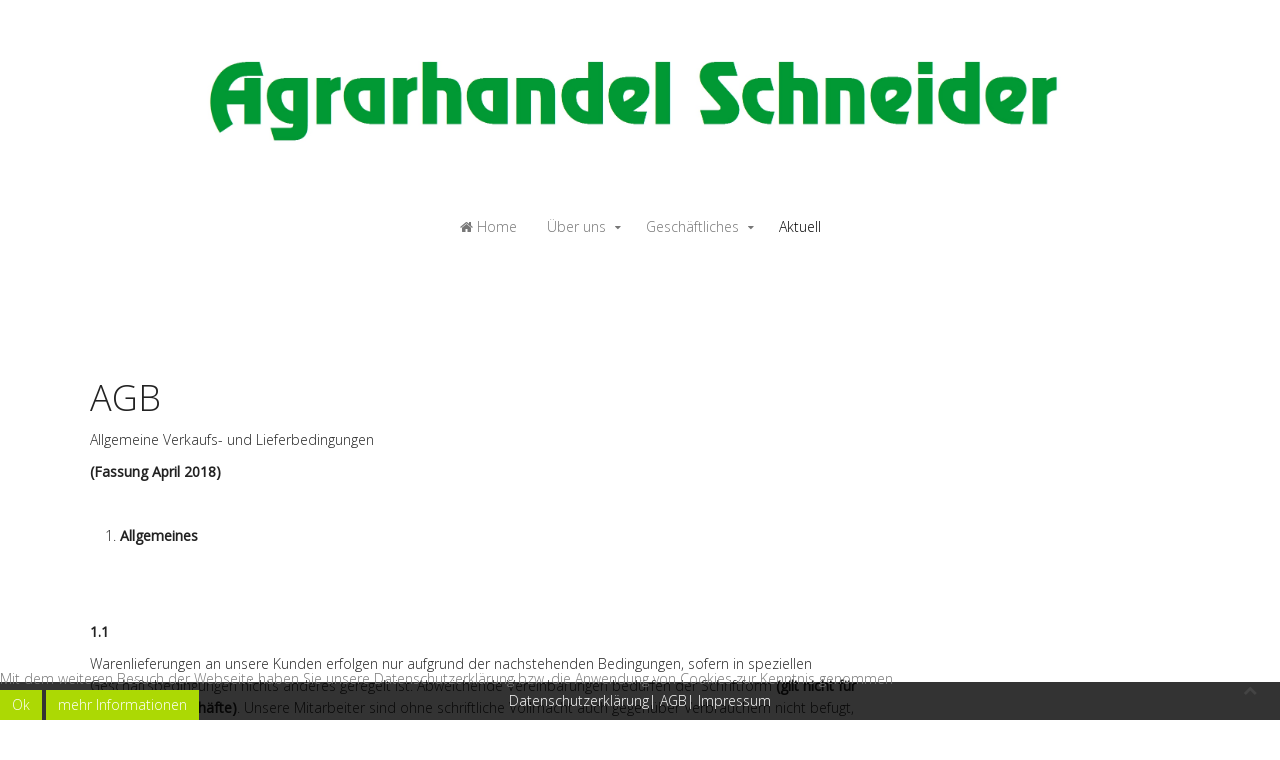

--- FILE ---
content_type: text/html; charset=utf-8
request_url: http://agrarhandel-schneider.at/index.php/colors/2-uncategorised/64-agb
body_size: 36255
content:
<!DOCTYPE HTML>
<html lang="de-at" dir="ltr"  data-config='{"twitter":0,"plusone":0,"facebook":0,"style":"Agrarhandel-Schneider"}'>


<head>
<script type="text/javascript">  (function(){   function blockCookies(disableCookies, disableLocal, disableSession){   if(disableCookies == 1){   if(!document.__defineGetter__){   Object.defineProperty(document, 'cookie',{   get: function(){ return ''; },   set: function(){ return true;}   });   }else{   var oldSetter = document.__lookupSetter__('cookie');   if(oldSetter) {   Object.defineProperty(document, 'cookie', {   get: function(){ return ''; },   set: function(v){   if(v.match(/reDimCookieHint\=/)) {   oldSetter.call(document, v);   }   return true;   }   });   }   }   var cookies = document.cookie.split(';');   for (var i = 0; i < cookies.length; i++) {   var cookie = cookies[i];   var pos = cookie.indexOf('=');   var name = '';   if(pos > -1){   name = cookie.substr(0, pos);   }else{   name = cookie;   }   if(name.match(/reDimCookieHint/)) {   document.cookie = name + '=; expires=Thu, 01 Jan 1970 00:00:00 GMT';   }   }   }   if(disableLocal == 1){   window.localStorage.clear();   window.localStorage.__proto__ = Object.create(window.Storage.prototype);   window.localStorage.__proto__.setItem = function(){ return undefined; };   }   if(disableSession == 1){   window.sessionStorage.clear();   window.sessionStorage.__proto__ = Object.create(window.Storage.prototype);   window.sessionStorage.__proto__.setItem = function(){ return undefined; };   }   }   blockCookies(1,1,1);   }());   </script>


<meta charset="utf-8">
<meta http-equiv="X-UA-Compatible" content="IE=edge">
<meta name="viewport" content="width=device-width, initial-scale=1">
<base href="http://agrarhandel-schneider.at/index.php/colors/2-uncategorised/64-agb" />
	<meta name="author" content="Super User" />
	<meta name="description" content="Handel mit Getreide, Ölsaaten, Saatgut, Düngemittel, Pflanzenschutz usw. Standort Absdorf, Absberg 3" />
	<meta name="generator" content="Joomla! - Open Source Content Management" />
	<title>AGB</title>
	<link href="/templates/jp-gusto/favicon.ico" rel="shortcut icon" type="image/vnd.microsoft.icon" />
	<link href="/plugins/system/cookiehint/css/style.css?b5e978ef31fac60976a7e117693a4516" rel="stylesheet" type="text/css" />
	<style type="text/css">
#redim-cookiehint-bottom {position: fixed; z-index: 99999; left: 0px; right: 0px; bottom: 0px; top: auto !important;}
	</style>
	<script src="/media/jui/js/jquery.min.js?b5e978ef31fac60976a7e117693a4516" type="text/javascript"></script>
	<script src="/media/jui/js/jquery-noconflict.js?b5e978ef31fac60976a7e117693a4516" type="text/javascript"></script>
	<script src="/media/jui/js/jquery-migrate.min.js?b5e978ef31fac60976a7e117693a4516" type="text/javascript"></script>
	<script src="/media/jui/js/bootstrap.min.js?b5e978ef31fac60976a7e117693a4516" type="text/javascript"></script>

<link rel="apple-touch-icon-precomposed" href="/templates/jp-gusto/apple_touch_icon.png">
<link rel="stylesheet" href="/templates/jp-gusto/styles/Agrarhandel-Schneider/css/bootstrap.css">
<link rel="stylesheet" href="/templates/jp-gusto/css/joomlaplates.css">
<link rel="stylesheet" href="/templates/jp-gusto/styles/Agrarhandel-Schneider/css/theme.css">
<link rel="stylesheet" href="/templates/jp-gusto/css/logo-center.css">
<link rel="stylesheet" href="/templates/jp-gusto/css/menu-center.css">
<link rel="stylesheet" href="/templates/jp-gusto/css/custom.css">
<script src="/templates/jp-gusto/warp/vendor/uikit/js/uikit.js"></script>
<script src="/templates/jp-gusto/warp/vendor/uikit/js/components/autocomplete.js"></script>
<script src="/templates/jp-gusto/warp/vendor/uikit/js/components/search.js"></script>
<script src="/templates/jp-gusto/warp/vendor/uikit/js/components/tooltip.js"></script>
<script src="/templates/jp-gusto/warp/vendor/uikit/js/components/lightbox.js"></script>
<script src="/templates/jp-gusto/warp/vendor/uikit/js/components/sticky.js"></script>
<script src="/templates/jp-gusto/warp/vendor/uikit/js/components/slideset.js"></script>
<script src="/templates/jp-gusto/warp/vendor/uikit/js/components/slideshow.js"></script>
<script src="/templates/jp-gusto/warp/js/social.js"></script>
<script src="/templates/jp-gusto/js/theme.js"></script>
<script src="/templates/jp-gusto/js/counter.js"></script>

<style type="text/css">
#top-c{ background:url(http://agrarhandel-schneider.at/images/Agrarhandel-schneider/Background.JPG) no-repeat fixed center center / cover }
</style>
<style type="text/css">
#bottom-c{ background:url(http://agrarhandel-schneider.at/images/Agrarhandel-schneider/Background2.JPG) no-repeat fixed center center / cover }
</style>

</head>

<body class="tm-isblog">


		
				<div class="logobar">
			<div style="margin-bottom:0" class="uk-container-center uk-container">
			
								<div class="logo uk-hidden-small">
					<a class="tm-logo" href="http://agrarhandel-schneider.at">
	<p><span style="font-size: 36pt; font-family: georgia, palatino, serif; color: #008000;"><img src="/images/logo-3.jpg" alt="" width="878" height="187" /></span></p></a>
				</div>
								
				
			</div>
		</div>
		
		        <div class="menu-outer uk-clearfix" data-uk-sticky="{top:-200, animation: 'uk-animation-slide-top'}">
           	<div style="padding:0">
                <nav class="tm-navbar uk-navbar">
					<div class="menu-inner uk-container-center uk-container">
					<ul class="uk-navbar-nav uk-hidden-small">
<li><a href="/index.php"><i class="uk-icon-home"></i> Home</a></li><li class="uk-parent" data-uk-dropdown="{'preventflip':'y'}" aria-haspopup="true" aria-expanded="false"><a href="#">Über uns</a>
<div class="uk-dropdown uk-dropdown-navbar uk-dropdown-width-1"><div class="uk-grid uk-dropdown-grid"><div class="uk-width-1-1"><ul class="uk-nav uk-nav-navbar"><li><a href="/index.php/theme-features/absberg">Absberg</a></li><li><a href="/index.php/theme-features/fels-am-wagram">Fels am Wagram</a></li><li><a href="/index.php/theme-features/section-backgrounds">Mitarbeiter</a></li></ul></div></div></div></li><li class="uk-parent" data-uk-dropdown="{'preventflip':'y'}" aria-haspopup="true" aria-expanded="false"><a href="#">Geschäftliches</a>
<div class="uk-dropdown uk-dropdown-navbar uk-dropdown-width-2"><div class="uk-grid uk-dropdown-grid"><div class="uk-width-1-2"><ul class="uk-nav uk-nav-navbar"><li><a href="/index.php/styles/getreide-oelsaaten">Getreide &amp; Ölsaaten</a></li><li><a href="/index.php/styles/center-menu-positions">Düngemittel</a></li><li><a href="/index.php/styles/pflanzenschutz">Pflanzenschutz</a></li><li><a href="/index.php/styles/saatgut2">Saatgut</a></li></ul></div><div class="uk-width-1-2"><ul class="uk-nav uk-nav-navbar"><li><a href="/index.php/styles/weinbaubedarf">Weinbau</a></li><li><a href="/index.php/styles/typography">Futtermittel</a></li><li><a href="/index.php/styles/center-logo-positions">Garten</a></li><li><a href="/index.php/styles/smooth-scroll-function">Sonstiges</a></li></ul></div></div></div></li><li class="uk-active"><a href="/index.php/colors">Aktuell</a></li></ul>					
										<a href="#offcanvas" class="uk-navbar-toggle uk-visible-small" data-uk-offcanvas></a>
										
										<div class="uk-navbar-content uk-navbar-center uk-visible-small"><a class="tm-logo-small" href="http://agrarhandel-schneider.at">
	<p><img src="/images/logo-3.jpg" alt="" width="230" height="49" /></p></a></div>
										</div>
                </nav>
            </div>
	  </div>
      
		

		
				
		
		        
		        <div id="main-content" class="main-outer">
            <div class="uk-container uk-container-center">
            
              <div class="tm-middle uk-grid" data-uk-grid-match data-uk-grid-margin>

						<div class="tm-main uk-width-medium-1-1">

				
								<main class="tm-content">

					
					<div id="system-message-container">
</div>
<article class="uk-article" data-permalink="http://agrarhandel-schneider.at/index.php/colors/2-uncategorised/64-agb">

	
		<h1 class="uk-article-title">
					AGB			</h1>
	
	
	
	
	
			
<p>Allgemeine Verkaufs- und Lieferbedingungen</p>
<p><strong>(Fassung April 2018)</strong></p>
<p> </p>
<ol>
<li><strong> Allgemeines</strong></li>
</ol>
<p> </p>
<p> </p>
<p><strong>1.1</strong></p>
<p>Warenlieferungen an unsere Kunden erfolgen nur aufgrund der nachstehenden Bedingungen, sofern in speziellen <br /> Geschäftsbedingungen nichts anderes geregelt ist. Abweichende Vereinbarungen bedürfen der Schriftform <strong>(gilt nicht für</strong> <br /> <strong>Verbrauchergeschäfte)</strong>. Unsere Mitarbeiter sind ohne schriftliche Vollmacht auch gegenüber Verbrauchern nicht befugt, <br /> abweichende Zusagen oder Vereinbarungen mündlich zu treffen.</p>
<p><strong>1.2</strong></p>
<p>Die etwaige Unwirksamkeit einzelner Bestimmungen dieser Allgemeinen Verkaufs- und Lieferbedingungen hat auf die übrigen <br /> Bestimmungen keinen Einfluss. Anstelle einer etwa unwirksamen Bestimmung gilt als vereinbart, was dieser in rechtlich <br /> zulässiger Weise am nächsten kommt <strong>(gilt nicht für Verbrauchergeschäfte)</strong>.</p>
<p><strong>1.3</strong></p>
<p>Sinngemäß gelten diese Bedingungen auch für Leistungen oder sonstige von uns zu bewirkende Lieferungen, sofern in speziellen Geschäftsbedingungen nichts anderes geregelt ist.</p>
<p><strong>1.4</strong></p>
<p>Entgegenstehende Allgemeine Geschäftsbedingungen des Kunden werden von uns nicht akzeptiert.</p>
<p> </p>
<ol start="2">
<li><strong> Auftragsannahme</strong></li>
</ol>
<p> </p>
<p> </p>
<p><strong>2.1</strong></p>
<p>Erfolgt innerhalb von drei Arbeitstagen nach Erhalt einer mündlichen Bestellung keine Ablehnung durch uns, gilt der Auftrag als angenommen. Die Ablehnung eines schriftlichen Auftrages haben wir binnen 14 Tagen nach dessen Einlangen schriftlich zu <br /> erklären, andernfalls er mit dem Datum der Auftragserteilung als angenommen gilt.</p>
<p><strong>2.2</strong></p>
<p>Bei Postversand ist die Ablehnung rechtzeitig, wenn sie innerhalb der Fristen zur Post gegeben wird.</p>
<p> </p>
<ol start="3">
<li><strong> Rücktrittsrecht für Konsumenten nach dem Konsumentenschutzgesetz</strong></li>
</ol>
<p> </p>
<p> </p>
<p><strong>3.1</strong></p>
<p>Hat der Verbraucher seine Vertragserklärung weder in den von uns für unsere geschäftlichen Zwecke dauernd benützten <br /> Räumen noch bei einem von uns dafür auf einer Messe oder einem Markt benützten Stand abgegeben, so kann er von seinem <br /> Vertragsantrag oder vom Vertrag binnen 14 Tagen zurücktreten; die Frist beginnt mit der Ausfolgung einer Urkunde an den <br /> Verbraucher zu laufen, die zumindest unseren Namen und unsere Anschrift sowie eine Information über das Rücktrittsrecht <br /> enthält, frühestens jedoch mit dem Zustandekommen des Vertrages; bei Kaufverträgen über Waren beginnt der Fristenlauf <br /> frühestens mit dem Tag, an dem der Verbraucher den Besitz der Ware erlangt.</p>
<p>Ist die Ausfolgung einer solchen Urkunde unterblieben, so verlängert sich die Rücktrittsfrist um zwölf Monate. Wenn wir die <br /> Urkundenausfolgung innerhalb von zwölf Monaten ab dem Fristbeginn nachholen, endet die Rücktrittsfrist 14 Tage nach dem <br /> Zeitpunkt, zu dem der Verbraucher die Urkunde erhält.</p>
<p><strong>3.2</strong></p>
<p>Das Rücktrittsrecht steht dem Verbraucher nicht zu, wenn er selbst die geschäftliche Verbindung mit uns angebahnt hat oder dem Zustandekommen des Vertrages keine Besprechungen zwischen den Beteiligten vorangegangen sind. </p>
<p> </p>
<p><strong>3.3</strong></p>
<p>Die Erklärung des Rücktritts ist an keine bestimmte Form gebunden. Die Rücktrittsfrist ist gewahrt, wenn die Rücktrittserklärung innerhalb der Frist abgesendet wird.</p>
<p><strong>3.4</strong></p>
<p>Der Verbraucher kann von seinem Vertragsantrag oder vom Vertrag weiters zurücktreten, wenn ohne seine Veranlassung für <br /> seine Einwilligung maßgebliche Umstände, wie z.B. Zustimmung Dritter, Aussicht auf steuerliche Vorteile oder öffentliche <br /> Förderungen oder einen Kredit, die wir im Zuge der Vertragsverhandlungen als wahrscheinlich dargestellt haben, nicht oder nur in erheblich geringerem Ausmaß eintreten.</p>
<p>Der Rücktritt kann binnen einer Woche erklärt werden, sobald für den Verbraucher erkennbar ist, dass die genannten Umstände nicht oder nur in erheblich geringerem Ausmaß eintreten und er eine schriftliche Belehrung über dieses Rücktrittsrecht erhalten hat. Das Rücktrittsrecht erlischt jedoch spätestens einen Monat nach der vollständigen Erfüllung des Vertrages durch beide <br /> Vertragspartner. Im Übrigen gilt Punkt 3.3.</p>
<p>Das Rücktrittsrecht steht dem Verbraucher nicht zu, wenn</p>
<p>er bereits bei den Vertragsverhandlungen wusste oder wissen musste, dass die maßgeblichen Umstände nicht oder nur in</p>
<p>erheblich geringerem Ausmaß eintreten werden,</p>
<p>der Ausschluss des Rücktrittsrechtes im Einzelnen ausgehandelt worden ist <br /> oder</p>
<p>wir uns zu einer angemessenen Anpassung des Vertrages bereit</p>
<p>erklären.</p>
<p> </p>
<p> </p>
<p><strong>3.5</strong></p>
<p>Die unmittelbaren Kosten der Rücksendung der Ware sind vom Verbraucher zu tragen.</p>
<p> </p>
<ol start="4">
<li><strong> Erfüllung, Gefahrenübergang, Verzug</strong></li>
</ol>
<p> </p>
<p> </p>
<p><strong>4.1</strong></p>
<p>Erfüllungsort für Lieferung und Zahlung ist unser Sitz, auch dann, wenn die Übergabe vereinbarungsgemäß an einem anderen Ort erfolgt; für diesen Fall genehmigt der Kunde die Versendung per Bahn, Post, Straßengüterverkehr oder in jeder sonstigen <br /> zweckmäßigen Transportart und trägt die Kosten der Lieferung (Transport, Zwischenlagerung sowie Be- und Abladen).</p>
<p><strong>4.2</strong></p>
<p>Nutzen und Gefahren gehen spätestens mit dem Abgang der Lieferung von unserem Lager, bei Zustellung ab Werk von diesem, auf den Kunden über, und zwar unabhängig von der für die Lieferung vereinbarten Preisstellung, wie z.B. „franko“ etc. <strong>(gilt für</strong> <br /> <strong>Verbrauchergeschäfte nur bei eigenständigem Abschluss eines Beförderungsvertrages)</strong>. Allfällige Schadenersatzansprüche bleiben unberührt.</p>
<p><strong>4.3</strong></p>
<p>Wenn nicht anderes vereinbart wurde, beträgt die Lieferfrist 30 Tage nach Vertragsabschluss. Bei nicht lagernder Ware beträgt <br /> diese höchstens 30 Tage ab Einlangen der Ware vom Vorlieferanten bei uns <strong>(gilt nicht für Verbrauchergeschäfte)</strong>. Die <br /> Einhaltung der vereinbarten Lieferfrist gilt vorbehaltlich unvorhersehbarer oder vom Parteiwillen unabhängiger Umstände, wie <br /> beispielsweise alle Fälle von höherer Gewalt, kriegerische Ereignisse, behördliche Eingriffe und Verbote, Transport- und <br /> Verzollungsverzug, Transportschäden oder Energiemangel. Derartige Umstände berechtigen auch dann zur Verlängerung der <br /> Lieferfrist, wenn sie bei einem Hersteller, Zulieferanten oder einem Erfüllungsgehilfen eintreten.</p>
<p>Verbraucher haben in diesen Fällen ein Rücktrittsrecht nach Pkt. 10.1.</p>
<p><strong>4.4</strong></p>
<p>Bei verzögertem Abgang aus dem Werk bzw. aus unserem Lager, der auf Umstände zurückzuführen ist, die beim Kunden liegen, geht die Gefahr mit dem Tage der Versandbereitschaft auf den Kunden über. Ist Lieferung auf Abruf vereinbart, so gilt die Ware <br /> spätestens drei Monate ab Bestellung als abgerufen. Wir werden den Kunden rechtzeitig auf den Fristablauf und die Bedeutung <br /> seines Verhaltens hinweisen. Kann von uns mangels einer entsprechenden Disposition des Kunden nicht erfüllt werden, so treten die Wirkungen des Annahmeverzuges mit diesem Zeitpunkt ein.</p>
<p>Wird die Ware vereinbarungswidrig vom Kunden nicht abgeholt, so sind wir berechtigt, dem Kunden ab Annahmeverzug eine <br /> Pönale in der Höhe von 1,5 % des Nettorechnungsbetrages pro begonnener Woche in Rechnung zu stellen <strong>(gilt nicht für</strong> <br /> <strong>Verbrauchergeschäfte)</strong>. Darüber hinausgehende Schadenersatzansprüche werden dadurch nicht ausgeschlossen.</p>
<p><strong>4.5</strong></p>
<p>Wir sind berechtigt, Teil- oder Vorlieferungen durchzuführen und zu verrechnen.</p>
<p><strong>4.6</strong></p>
<p>Reklamationen wegen angeblich nicht oder nicht vollständig erfolgter Lieferung sind unverzüglich, spätestens jedoch innerhalb <br /> von sieben Tagen ab Erhalt des Lieferscheines schriftlich zu erheben. Hat der Kunde keinen Lieferschein erhalten, läuft die Frist <br /> ab Erhalt der Rechnung. Eine Verletzung dieser Verpflichtung verkürzt nicht das Recht des Kunden auf Gewährleistung, kann</p>
<p> </p>
<p>jedoch ein Mitverschulden begründen.</p>
<p> </p>
<p><strong> </strong></p>
<p><strong> </strong></p>
<ol start="5">
<li><strong>Angebote</strong></li>
</ol>
<p> </p>
<p> </p>
<p><strong>5.1</strong></p>
<p>Unsere Angebote sind unverbindlich und beinhalten keine Pflicht zur Auftragsannahme.</p>
<p><strong>5.2</strong></p>
<p>Auftragsänderungen und/oder Zusatzaufträge werden gesondert in Rechnung gestellt.</p>
<p> </p>
<ol start="6">
<li><strong> Preise</strong></li>
</ol>
<p> </p>
<p> </p>
<p><strong>6.1</strong></p>
<p>Treten zwischen Vertragsabschluss und Lieferung Kostenerhöhungen infolge von Umständen ein, die nicht in unserem Einflussbereich liegen , wie Lohnkostenerhöhungen durch Gesetz oder Kollektivvertrag, Erhöhung oder Neueinführung von Abgaben bzw. aufgrund von Wertsicherungsklauseln, so erhöhen sich die in Betracht kommenden Preise entsprechend <strong>(gilt nicht für</strong> <strong>Verbrauchergeschäfte)</strong>.</p>
<p><strong>6.2</strong></p>
<p>Die Preise gelten ab Lager. Emballagen, besondere Transportverpackungen, Paletten, Versicherungen, die Zustellung etc. <br /> werden zusätzlich verrechnet.</p>
<p><strong>6.3</strong></p>
<p>Bei entgeltlicher Rücknahme zusätzlich verrechneter Emballagen, besonderer Transportverpackungen, Paletten etc. obliegt bis zur tatsächlichen Rückgabe die ordnungsgemäße Verwahrung dieser Gegenstände dem Kunden. Sind diese Gegenstände nicht wieder verwendbar, so sind wir zur entgeltlichen Rücknahme nicht verpflichtet.</p>
<p><strong>6.4</strong></p>
<p>Unternehmer können sich uns gegenüber nicht auf § 934 ABGB (Verkürzung über die Hälfte) berufen.</p>
<p> </p>
<ol start="7">
<li><strong> Eigentumsvorbehalt</strong></li>
</ol>
<p> </p>
<p> </p>
<p><strong>7.1</strong></p>
<p>Bis zur vollständigen Bezahlung des Kaufpreises behalten wir uns das Eigentumsrecht am Kaufgegenstand vor. Bei Pfändung <br /> oder sonstiger Inanspruchnahme des Kaufgegenstandes durch Dritte ist der Kunde verpflichtet, auf unser Eigentumsrecht <br /> hinzuweisen und uns unverzüglich zu verständigen.</p>
<p><strong>7.2</strong></p>
<p>Die Weiterveräußerung der unter Eigentumsvorbehalt stehenden Ware bedarf unserer vorherigen, schriftlichen Zustimmung. In diesem Fall erstreckt sich das vorbehaltene Eigentum auf den Erlös oder die Kaufpreisforderung aus diesem Geschäft, die damit in unser Eigentum abgetreten ist. Im Falle einer solchen Weiterveräußerung ist der Kunde verpflichtet den Erlös getrennt zu <br /> verwahren. Wir sind berechtigt, den Drittschuldner von der Abtretung zu verständigen.</p>
<p><strong>7.3</strong></p>
<p>Bei Be- oder Verarbeitung und Verbindung der von uns gelieferten Ware mit anderen, steht uns der dabei entstehende <br /> Miteigentumsanteil an der durch Be- oder Verarbeitung entstandenen Sache im Verhältnis des Wertes der von uns gelieferten <br /> Ware zu der übrigen verarbeiteten Ware zum Zeitpunkt der Verarbeitung oder Verbindung zu.</p>
<p> </p>
<ol start="8">
<li><strong> Zahlung</strong></li>
</ol>
<p> </p>
<p> </p>
<p><strong>8.1</strong></p>
<p>Mangels anderer Vereinbarungen sind Zahlungen bei Fakturenerhalt fällig.</p>
<p><strong>8.2</strong></p>
<p>Bei Zahlungsverzug sind wir unbeschadet unserer sonstigen Rechte berechtigt, die in unserem Eigentumsvorbehalt stehenden Waren, Geräte und dergleichen - ohne dass dies einem Rücktritt vom Vertrag gleichzusetzen ist - zurückzunehmen.</p>
<p><strong>8.3</strong></p>
<p>Bei Zahlungsverzug eines Verbrauchers, mit dem wir Vertragszinsen vereinbart haben, sind wir berechtigt, Verzugszinsen in der Höhe von 5 % pro Jahr zuzüglich zu den Vertragszinsen zu beanspruchen. Sind keine Vertragszinsen vereinbart, so beträgt der Verzugszinssatz 6 % pro Jahr bei vierteljährlicher Verrechnung.</p>
<p>Bei Zahlungsverzug eines Unternehmers sind wir berechtigt, Zinsen und Zinseszinsen in der Höhe von jeweils 9 % pro Jahr bei vierteljährlicher Verrechnung zu beanspruchen. Treten Veränderungen auf dem Geld- oder Kapitalmarkt ein, die eine generelle <br /> Änderung der Kreditzinsen bewirken, sind wir zu einer dementsprechenden Anpassung des vereinbarten Zinssatzes berechtigt.</p>
<p><strong>8.4</strong></p>
<p>Der säumige Kunde ist verpflichtet, alle prozessualen und schuldhaft verursachten außerprozessualen Kosten der <br /> zweckentsprechenden Rechtsverfolgung, wie insbesondere Mahnspesen, Spesen für die Einschaltung eines Inkassobüros sowie auch Kosten eines von uns beigezogenen Anwaltes zu ersetzen, soweit diese in einem angemessenen Verhältnis zur <br /> betriebenen Forderung stehen.</p>
<p><strong>8.5</strong></p>
<p>Eine Aufrechnung behaupteter Gegenforderungen des Kunden gegen den Kaufpreis ist ausgeschlossen, es sei denn, dass der <br /> Kunde Verbraucher ist und die andere Vertragsseite zahlungsunfähig geworden ist oder die Gegenforderung im rechtlichen <br /> Zusammenhang mit der Verbindlichkeit des Kunden steht, gerichtlich festgestellt oder von uns anerkannt worden ist. Eine <br /> Zurückbehaltung des Kaufpreises oder Werklohnes im Falle berechtigter Verbesserungsansprüche ist nur im Umfang des für die Verbesserung notwendigen Aufwandes zulässig, es sei denn, der Kunde ist Verbraucher.</p>
<p><strong>8.6</strong></p>
<p>Bei uns einlangende Zahlungen tilgen zuerst die Zinseszinsen, die Zinsen und Nebenspesen, dann das aushaftende Kapital, <br /> wobei unbesicherte Schulden vor besicherten Schulden getilgt werden, beginnend bei der ältesten Schuld.</p>
<p><strong>8.7</strong></p>
<p>Mit Kunden, die mit uns in dauernder Geschäftsverbindung stehen, werden die Lieferungen und Leistungen grundsätzlich auf der Basis eines Kontokorrentverhältnisses erbracht und die gegenseitigen Ansprüche sohin kontokorrentmäßig, jedoch unter <br /> Beachtung von Punkt 8.6 verrechnet. Die Saldobekanntgabe erfolgt durch gesonderte Mitteilung.</p>
<p><strong>8.8</strong></p>
<p>Wenn im konkreten Einzelfall nichts anderes vereinbart ist, gelangt ein Kontokorrentsollzinssatz von 9 % pro Jahr bei <br /> vierteljährlicher Verrechnung zur Anwendung. Treten Veränderungen auf dem Geld- oder Kapitalmarkt ein, die eine generelle <br /> Änderung der Kreditzinsen bewirken, sind wir zu einer dementsprechenden Anpassung des vereinbarten Zinssatzes berechtigt <br /> <strong>(Punkt 8.8. gilt nicht für Verbrauchergeschäfte)</strong>.</p>
<p><strong>8.9</strong></p>
<p>Ausdrücklich wird festgehalten, dass ein Saldenanerkenntnis sowohl schriftlich oder mündlich als auch stillschweigend dadurch <br /> erfolgen kann, dass der Kunde gegen den von uns bekannt gegebenen Saldo innerhalb angemessener Frist, längstens aber <br /> innerhalb von 4 Wochen keinen Einwand erhebt. Darauf wird in der Saldenmitteilung hingewiesen.</p>
<p><strong>8.10</strong></p>
<p>Wir behalten uns ausdrücklich die Entscheidung vor, einzelne Forderungen nicht in das bestehende Kontokorrentverhältnis <br /> einzustellen.</p>
<p> </p>
<ol start="9">
<li><strong> Gewährleistung (Nachfolgendes gilt nicht für Verbrauchergeschäfte)</strong></li>
</ol>
<p> </p>
<p> </p>
<p><strong>9.1</strong></p>
<p>Wir sind berechtigt, nach unserer Wahl mangelhafte Waren gegen gleichartige einwandfreie Waren innerhalb einer <br /> angemessenen Frist auszutauschen oder den Mangel innerhalb einer angemessenen Frist zu beheben. Dadurch erlischt ein <br /> Anspruch auf Vertragsaufhebung oder Preisminderung.</p>
<p><strong>9.2</strong></p>
<p>Der Gewährleistungsanspruch setzt voraus, dass der Kunde aufgetretene Mängel binnen angemessener Frist, längstens <br /> innerhalb von 14 Tagen ab Übergabe schriftlich unter genauer Beschreibung der Mängel angezeigt hat. Punkt 4.5 bleibt <br /> unberührt.</p>
<p>Die Frist für die Geltendmachung von Gewährleistungsansprüchen beträgt bei beweglichen Sachen 6 Monate, bei unbeweglichen Sachen 2 Jahre ab Übergabe.</p>
<p><strong>9.3</strong></p>
<p>Die Mangelhaftigkeit der Ware zum Zeitpunkt der Übergabe ist vom Kunden nachzuweisen.</p>
<p><strong>9.4</strong></p>
<p>Nicht von der Gewährleistung erfasst sind insbesondere Mängel, die aus nicht von uns bewirkter Anordnung und Montage, <br /> ungenügender Einrichtung, Beanspruchung der Teile über die angegebene Leistung, nachlässiger oder unrichtiger Behandlung <br /> und Verwendung ungeeigneter Betriebsmaterialien entstehen; dies gilt ebenso für Mängel, die auf vom Kunden beigestelltes <br /> Material oder natürlichen Verschleiß zurückzuführen sind. Wir haften auch nicht für Beschädigungen, die auf Handlungen Dritter oder auf chemische Einflüsse zurückzuführen sind.</p>
<p> </p>
<p><strong>9.5</strong></p>
<p>Wir sind berechtigt, dem Kunden Transport- und Wegekosten zum vereinbarten Ort der Mängelbehebung in Rechnung zu stellen.</p>
<p><strong>9.6</strong></p>
<p>Öffentliche Äußerungen des Herstellers, des Importeurs oder sonstiger Dritter über besondere Eigenschaften der Ware, <br /> insbesondere in der Werbung, werden – mangels ausdrücklicher Bezugnahme - nicht Vertragsinhalt.</p>
<p> </p>
<ol start="10">
<li><strong> Rücktritt vom Vertrag</strong></li>
</ol>
<p> </p>
<p> </p>
<p> </p>
<p><strong>10.1</strong></p>
<p>Geraten wir nach Annahme des Vertrages aufgrund vorsätzlichen oder fahrlässigen Verhaltens in Lieferverzug, ist der Kunde <br /> berechtigt, nach erfolglosem Ablauf einer angemessenen, schriftlich gesetzten Nachfrist vom Vertrag zurückzutreten. Das Recht des Rücktritts vom Vertrag steht einem Unternehmer nicht zu bei Verzug wegen höherer Gewalt und bei Verzug wegen leichter Fahrlässigkeit hinsichtlich Waren, die nach Angaben des Kunden speziell herzustellen oder zu beschaffen sind; ein Verbraucher hat in diesen Fällen das Recht nach erfolglosem Ablauf einer schriftlich gesetzten Nachfrist von mindestens vier Wochen <br /> zurückzutreten. Zur Forderung eines Schadenersatzes wegen Nichterfüllung oder Verspätung ist der Kunde nur im Falle eines <br /> Verzuges aufgrund unseres vorsätzlichen oder grob fahrlässigen Verhaltens berechtigt.</p>
<p><strong> </strong></p>
<p><strong>10.2</strong></p>
<p>Andererseits sind wir bei Zahlungsverzug des Kunden unbeschadet unserer sonstigen Rechte berechtigt, nach Gewährung einer angemessenen Nachfrist vom Vertrag zur Gänze oder zum Teil zurückzutreten; im Falle unseres Rücktritts steht uns eine <br /> Abstandsgebühr in der Höhe von 10 % des Preises jener Waren zu, hinsichtlich derer der Rücktritt erfolgt ist. Die <br /> Geltendmachung eines darüber hinausgehenden Schadens bleibt vorbehalten.</p>
<p><strong>10.3</strong></p>
<p>Falls ein Vertragspartner seine Zahlungen einstellt, in sein Vermögen Exekution geführt oder die Eröffnung eines <br /> Insolvenzverfahrens mangels kostendeckenden Vermögens abgewiesen wird oder sich seine wirtschaftlichen Verhältnisse derart verschlechtern, dass die Einbringlichkeit der Forderung gefährdet erscheint, ist der andere Vertragspartner berechtigt, ohne <br /> Setzung einer Nachfrist vom Vertrag zurückzutreten.</p>
<p><strong>10.4</strong></p>
<p>Zur Rücknahme bereits ausgelieferter Waren sind wir grundsätzlich nicht verpflichtet. Falls kulanter Weise im Einzelfall eine <br /> Rücknahme erfolgt, gelangt zu Lasten des Kunden in jedem Fall eine Manipulationsgebühr von 10 % der Nettofakturensumme in Anrechnung, zuzüglich des Ersatzes eventueller Schäden an der zurückgenommenen Ware, die vom Neuwert - ohne <br /> Bedachtnahme auf einen allfälligen verminderten Zeitwert - berechnet werden. Falls durch die Warenrücknahme die jeweilige <br /> Rabattstaffel der Warenbezugsrechnung des Kunden unterschritten wird, erfolgt überdies die Rückverrechnung ursprünglich <br /> gewährter Mengenrabatte.</p>
<p> </p>
<ol start="11">
<li><strong> Haftung</strong></li>
</ol>
<p> </p>
<p> </p>
<p><strong>11.1</strong></p>
<p>Bei Verbrauchergeschäften ist unsere Haftung für leicht fahrlässig verursachte Schäden, ausgenommen Personenschäden, <br /> ausgeschlossen. In allen übrigen Fällen ist unsere Haftung auf Schäden beschränkt, die am Gegenstand der Lieferung selbst <br /> entstehen, soweit uns nicht Vorsatz oder grob fahrlässiges Verhalten nachgewiesen wird.</p>
<p><strong>11.2</strong></p>
<p>Der Kunde hat uns unverzüglich von jeder ihm bekannt gewordenen Schädigung durch eine von uns gelieferte Sache zu <br /> informieren, insbesondere, wenn er von Dritten aus dem Titel der Produkthaftung zum Ersatz eines Schadens oder zur <br /> Bekanntgabe seiner Lieferanten aufgefordert wird, sonst von einem Produktfehler unserer Waren Kenntnis erhält oder selbst <br /> geschädigt wird.</p>
<p><strong>11.3</strong></p>
<p>Die Geltendmachung von Haftungs-, Auskunfts- oder Regressbegehren sind unter genauer Angabe des Schadens, des <br /> haftungsbegründenden Sachverhaltes einschließlich des Nachweises, dass die Lieferungen und Leistungen von uns stammen, schriftlich an die Geschäftsleitung zu richten.</p>
<p><strong>11.4</strong></p>
<p>Sofern nicht anderes vereinbart, ist die Beladung nicht von unserer vertraglichen Leistungspflicht umfasst. Für Ladegutsicherung und Ladungssicherheit ist ausschließlich der Kunde verantwortlich.</p>
<p> </p>
<ol start="12">
<li><strong> Adresse</strong></li>
</ol>
<table>
<tbody>
<tr>
<td width="43"> </td>
</tr>
<tr>
<td> </td>
<td> </td>
</tr>
</tbody>
</table>
<p> </p>
<p> </p>
<p>Änderungen der Adresse hat der Kunde unverzüglich und ausdrücklich bekannt zu geben. Andernfalls gelten schriftliche <br /> Mitteilungen nach dem gewöhnlichen Postlauf als zugegangen, wenn sie an die letzte uns bekannt gegebene Adresse abgesandt worden sind.</p>
<p> </p>
<p> </p>
<ol start="13">
<li><strong> Datenverarbeitung</strong></li>
</ol>
<p> </p>
<p> </p>
<p><strong>Der Kunde erteilt seine ausdrückliche Zustimmung, dass seine personenbezogenen Daten (Name, Anschrift, e-mail</strong> <br /> <strong>Adressen, Telefonverbindungen und Geburtsdatum), die im Rahmen dieser Geschäftsbeziehung bekannt sind oder</strong> <br /> <strong>künftig bekannt werden, für Zwecke der Kundenbetreuung und für Zwecke der unternehmensbezogenen Werbung</strong> <br /> <strong>verarbeitet warden. Der Kunde kann seine Zustimmung zur Datenübertragung jederzeit schriftlich widerrufen. Dieser Widerruf hat keine</strong> <strong>Auswirkung auf das Grundgeschäft.</strong> <strong>Der Kunde ist verpflichtet, seine Aufnahme in eine Liste im Sinne des § 7 ECG („Robinsonliste“) unverzüglich bekannt zu</strong> <strong>geben.</strong></p>
<p> </p>
<ol start="14">
<li><strong> Gerichtsstand und Rechtswahl</strong></li>
</ol>
<p> </p>
<p> </p>
<p>Zuständig für alle sich mittelbar oder unmittelbar aus einem Geschäft ergebenden Streitigkeiten ist ausschließlich das für unseren Sitz örtlich und sachlich zuständige Gericht <strong>(gilt nicht für Verbrauchergeschäfte)</strong>.</p>
<p>Vereinbart ist ausschließlich österreichisches Recht unter ausdrücklichem Ausschluss des UN-Kaufrechts sowie internationaler <br /> Kollisionsrechtsnormen.</p>
<p> </p>
<p> </p> 	
	
	
	
	
	
	
</article>

				</main>
				
				
            </div>
			
                                    		
        </div>
		</div>
		</div>
		
		
				
			  
				<footer class="tm-footer no-space">

			<div class="uk-panel" ><div class="footer1">Copyright &#169; 2026 Agrarhandel Schneider. Alle Rechte vorbehalten.</div>
<div class="footer2"><a href="https://www.joomla.org" target="_blank" rel="noopener noreferrer">Joomla!</a> ist freie, unter der <a href="https://www.gnu.org/licenses/gpl-2.0.html" target="_blank" rel="noopener noreferrer">GNU/GPL-Lizenz</a> veröffentlichte Software.</div>
</div>
		</footer>
				

	
		<div id="offcanvas" class="uk-offcanvas">
		<div class="uk-offcanvas-bar"><ul class="uk-nav uk-nav-offcanvas">
<li class="uk-active"><a href="/index.php"><i class="uk-icon-home"></i> Home</a></li><li class="uk-parent"><a href="#">Über uns</a>
<ul class="uk-nav-sub"><li><a href="/index.php/theme-features/absberg">Absberg</a></li><li><a href="/index.php/theme-features/fels-am-wagram">Fels am Wagram</a></li><li><a href="/index.php/theme-features/section-backgrounds">Mitarbeiter</a></li></ul></li><li class="uk-parent"><a href="#">Geschäftliches</a>
<ul class="uk-nav-sub"><li><a href="/index.php/styles/getreide-oelsaaten">Getreide &amp; Ölsaaten</a></li><li><a href="/index.php/styles/center-menu-positions">Düngemittel</a></li><li><a href="/index.php/styles/pflanzenschutz">Pflanzenschutz</a></li><li><a href="/index.php/styles/saatgut2">Saatgut</a></li><li><a href="/index.php/styles/weinbaubedarf">Weinbau</a></li><li><a href="/index.php/styles/typography">Futtermittel</a></li><li><a href="/index.php/styles/center-logo-positions">Garten</a></li><li><a href="/index.php/styles/smooth-scroll-function">Sonstiges</a></li></ul></li><li class="uk-active"><a href="/index.php/colors">Aktuell</a></li></ul></div>
	</div>
		
		<a class="tm-totop-scroller"  data-uk-smooth-scroll="{offset: 90}" href="#"></a>
		
		<div id="absolute" class="uk-hidden-small uk-align-center">
		<div class="uk-panel" data-uk-scrollspy="{cls:''}">
	<p><span style="color: #000000;"><span style="color: #ffffff;"> <a style="color: #ffffff;" href="/index.php/colors/2-uncategorised/63-datenschutzerklaerung">Datenschutzerklärung</a>| <a style="color: #ffffff;" href="/index.php/colors/2-uncategorised/64-agb">AGB</a>| <a style="color: #ffffff;" href="/index.php/colors/2-uncategorised/61-impressum">Impressum</a></span><br /></span></p></div>	</div>
	
<script type="text/javascript">
	jQuery(document).ready(function($) {
		$(".scroll").click(function(event){
		event.preventDefault();
		$('html,body').animate({scrollTop:$(this.hash).offset().top-70}, 900);
		});
	});
</script>


<div id="redim-cookiehint-bottom">   <div id="redim-cookiehint">     <div class="cookiecontent">   Mit dem weiteren Besuch der Webseite haben Sie unsere Datenschutzerklärung bzw. die Anwendung von Cookies zur Kenntnis genommen    </div>     <div class="cookiebuttons">         <a id="cookiehintsubmit" onclick="return cookiehintsubmit(this);" href="http://agrarhandel-schneider.at/index.php/colors/2-uncategorised/64-agb?rCH=2"         class="btn">Ok</a>           <a id="cookiehintsubmitno" onclick="return cookiehintsubmitno(this);" href="http://agrarhandel-schneider.at/index.php/colors/2-uncategorised/64-agb?rCH=-2"           class="btn">mehr Informationen</a>       </div>     <div class="clr"></div>   </div> </div>     <script type="text/javascript">       function cookiehintfadeOut(el) {         el.style.opacity = 1;         (function fade() {           if ((el.style.opacity -= .1) < 0) {             el.style.display = "none";           } else {             requestAnimationFrame(fade);           }         })();       }        function cookiehintsubmit(obj) {         document.cookie = 'reDimCookieHint=1; expires=0;29; path=/';         cookiehintfadeOut(document.getElementById('redim-cookiehint-bottom'));         return true;       }       function cookiehintsubmitno(obj) {         document.cookie = 'reDimCookieHint=-1; expires=0; path=/';         cookiehintfadeOut(document.getElementById('redim-cookiehint-bottom'));         return true;       }     </script>  
</body>
</html>

--- FILE ---
content_type: text/css
request_url: http://agrarhandel-schneider.at/templates/jp-gusto/css/joomlaplates.css
body_size: 8408
content:
/* Copyright (C) YOOtheme GmbH, http://www.gnu.org/licenses/gpl.html GNU/GPL */
#map {
webkit-filter: grayscale(100%);
filter: grayscale(100%);
}
body {padding-bottom:100px !important}

/* Helper Class
 ========================================================================== */
.no-space {
	margin:0 !important;
}
/* Module Headline-Center 
 ========================================================================== */
.headline-border h3 {
	text-align:center;
	padding-bottom:20px;
	margin:0 auto;
	display:table;
	font-size:300%;
	line-height:120%;
}
.headline-border h3:after {
    display:block;
    clear:both;
    content : "";
    position: relative;
    left    : 0;
    bottom  : 0;
    max-width:250px;
    height  : 40px;
    width   : 70%;  /* or 100px */
	background:none;
    margin:0 auto;
    padding:4px 0px;
	margin-bottom:30px;

}
/* Smaller Headlines for top-b - for demo only 
 ========================================================================== */
.jp-demo h3 {font-size:18px;}

/* Main Outer Background 
 ========================================================================== */
.main-outer {
	width:100%;
}

/* Style for smaller Screen then 768
 ========================================================================== */
@media screen and (max-width: 768px) {
	body {padding:0 !important}
	.sprocket-features-desc {font-size:100% !important}
	h1,h2,h3,h4,h5,h6 {font-size:150% !important;line-height:110% !important}
	
	.uk-navbar-content, .uk-navbar-brand, .uk-navbar-toggle {
    padding: 0 !important;
	}
	
	#absolute {
		display:none!important;
	}
	#top-a, #top-b, #top-c, #top-d, #bottom-a, #bottom-b, #bottom-c, #bottom-d {
	padding-top:10px !important;
	padding-bottom:10px !important;
	}
}
/* Toolbar L & Toolbar R
 ========================================================================== */
.tm-toolbar {
	margin:0!important;
	padding:4px 20px;
}
.tm-toolbar ul {
	margin:0!important
}
.tm-toolbar p {
	margin-top:10px!important
}
.toolbar-outer {
	width:100%;
}

/* Logo 
 ========================================================================== */
.logo p {
	margin:0!important;
}
.tm-logo:hover {text-decoration:none !important}

/* Mainmenu 
 ========================================================================== */
.tm-navbar, .tm-headerbar {
	margin:0!important;
	padding:0!important;
}
.menu-inner {
    text-align: center;
}
#absolute {
	margin:0!important;
	position:fixed;
	bottom:0;
	left:0;
	right:0;
	width:100%;
	text-align:center;
	background:rgba(0,0,0,0.8);
	padding:8px 0;
}
/* Img Styles 
 ========================================================================== */
.img-shadow {
	-moz-box-shadow: 5px 5px #47a9a6;
	-webkit-box-shadow: 5px 5px #47a9a6;
	box-shadow: 5px 5px #47a9a6;
	
}
.shadow {
	-webkit-box-shadow: 0px 0px 20px 0px rgba(0,0,0,0.3);
	-moz-box-shadow: 0px 0px 20px 0px rgba(0,0,0,0.3);
	box-shadow: 0px 0px 20px 0px rgba(0,0,0,0.3);
}
.shadow-img {
	-webkit-box-shadow: 0px 0px 20px 0px rgba(0,0,0,0.3);
	-moz-box-shadow: 0px 0px 20px 0px rgba(0,0,0,0.3);
	box-shadow: 0px 0px 20px 0px rgba(0,0,0,0.3);
}
/* Logo for mobile view */
.tm-logo-small {
    display: inline-block;
}
/* Mosaic Overlay Image effect */

img.sprocket-mosaic-image { 
	-webkit-transition: -webkit-transform 0.5s ease;
	-moz-transition: -moz-transform 0.5s ease;
	transition: transform 0.5s ease;
}
img.sprocket-mosaic-image:hover { 
	-webkit-transform: scale(1.5);
	-moz-transform: scale(1.5);
	-o-transform: scale(1.5);
	transform: scale(1.5);
}


/*Center the Footer Menu
 ------------------------------------------------*/
.uk-subnav {
    display: inline-flex!important
}
.tm-footer .uk-subnav {
    display: inline-flex!important
}
.tm-footer {padding:20px 0}


/* Modern Font Face
----------------------------------------------------------------------------------------------------*/
span.ico {
	-webkit-border-radius: 0;
	-moz-border-radius: 0;
	border-radius: 0;
	padding:10%;
	display: block;
	font-family: FontAwesome;
	font-size: 60px;
	height: 60px;
	line-height: 60px;
	margin: 0 auto 12px;
	width: 100px;
	text-align:center;
	transition: all 0.3s ease-in-out 0s;
	-webkit-transition: all 0.3s ease-in-out 0s;
	-moz-transition: all 0.3s ease-in-out 0s;
}
span.ico:hover {
	-webkit-border-radius: 50%;
	-moz-border-radius: 50%;
	border-radius: 50%;
}

.text-shadow {
	text-shadow: 1px 1px 1px #000;
}

/* HR Styles
----------------------------------------------------------------------------------------------------*/
hr.style0{
	border-top: 1px solid #fff;
	margin:50px 0
}
hr.style1{
	border-top: 1px solid #8c8b8b;
}


hr.style2 {
	border-top: 3px double #8c8b8b;
}

hr.style3 {
	border-top: 1px dashed #8c8b8b;
}

hr.style4 {
	border-top: 1px dotted #8c8b8b;
}

hr.style5 {
	background-color: #fff;
	border-top: 2px dashed #8c8b8b;
}


hr.style6 {
	background-color: #fff;
	border-top: 2px dotted #8c8b8b;
}

hr.style7 {
	border-top: 1px solid #8c8b8b;
	border-bottom: 1px solid #fff;
}


hr.style8 {
	border-top: 1px solid #8c8b8b;
	border-bottom: 1px solid #fff;
}
hr.style8:after {
	content: '';
	display: block;
	margin-top: 2px;
	border-top: 1px solid #8c8b8b;
	border-bottom: 1px solid #fff;
}

hr.style9 {
	border-top: 1px dashed #8c8b8b;
	border-bottom: 1px dashed #fff;
}

hr.style10 {
	border-top: 1px dotted #8c8b8b;
	border-bottom: 1px dotted #fff;
}


hr.style13 {
	height: 10px;
	border: 0;
	box-shadow: 0 10px 10px -10px #8c8b8b inset;
}


hr.style14 {
  border: 0;
  height: 1px;
  background-image: -webkit-linear-gradient(left, #f0f0f0, #8c8b8b, #f0f0f0);
  background-image: -moz-linear-gradient(left, #f0f0f0, #8c8b8b, #f0f0f0);
  background-image: -ms-linear-gradient(left, #f0f0f0, #8c8b8b, #f0f0f0);
  background-image: -o-linear-gradient(left, #f0f0f0, #8c8b8b, #f0f0f0);
}


hr.style15 {
	border-top: 4px double #8c8b8b;
	text-align: center;
}
hr.style15:after {
	content: '\002665';
	display: inline-block;
	position: relative;
	top: -15px;
	padding: 0 10px;
	background: #f0f0f0;
	color: #8c8b8b;
	font-size: 18px;
}

hr.style16 {
  border-top: 1px dashed #8c8b8b;
}
hr.style16:after {
  content: '\002702';
  display: inline-block;
  position: relative;
  top: -12px;
  left: 40px;
  padding: 0 3px;
  background: #f0f0f0;
  color: #8c8b8b;
  font-size: 18px;
}


hr.style17 {
	border-top: 1px solid #8c8b8b;
	text-align: center;
}
hr.style17:after {
	content: 'ยง';
	display: inline-block;
	position: relative;
	top: -14px;
	padding: 0 10px;
	background: #f0f0f0;
	color: #8c8b8b;
	font-size: 18px;
	-webkit-transform: rotate(60deg);
	-moz-transform: rotate(60deg);
	transform: rotate(60deg);
}


hr.style18 {
  height: 30px;
  border-style: solid;
  border-color: #8c8b8b;
  border-width: 1px 0 0 0;
  border-radius: 20px;
}
hr.style18:before {
  display: block;
  content: "";
  height: 30px;
  margin-top: -31px;
  border-style: solid;
  border-color: #8c8b8b;
  border-width: 0 0 1px 0;
  border-radius: 20px;
}

hr.style19 {
	border: 0;
	height: 1px;
	margin:10px 0;
	background-color:none;
	background-image: -webkit-linear-gradient(left, rgba(0,0,0,0), rgba(0,0,0,0.1), rgba(0,0,0,0));
	background-image: -moz-linear-gradient(left, rgba(0,0,0,0), rgba(0,0,0,0.1), rgba(0,0,0,0));
	background-image: -ms-linear-gradient(left, rgba(0,0,0,0), rgba(0,0,0,0.1), rgba(0,0,0,0));
	background-image: -o-linear-gradient(left, rgba(0,0,0,0), rgba(0,0,0,0.1), rgba(0,0,0,0));
}

hr.style20 {
	padding: 0;
	border: none;
	border-top: medium double #ededed;
	color: #ddd;
	text-align: center;
	margin:40px 0;
}
hr.style20:after {
	content: "v";
	display: inline-block;
	position: relative;
	top: -0.7em;
	font-size: 1.5em;
	padding: 0 0.25em;
	background: white;
 }

hr.style21 {
	padding: 5px 0;
	border:none;
	border-bottom: solid 3px pink;
	font-weight: bold;
	position: relative;
	margin-bottom: 8px;
	width:200px;
	margin:0 auto;
	margin-bottom:50px;
	margin-top:30px;
}

hr.style21:after {
	content: '';
	border-bottom: solid 3px blue;
	width: 100px;
	position: absolute;
	bottom: -20px;
	left: 0;
	right:0;
	margin:0 auto;
}

/* Video Iframe
 ========================================================================== */
.responsive-video iframe {
position: absolute;
top: 0;
left: 0;
width: 100%;
height: 100%;
}
.responsive-video {
position: relative;
padding-bottom: 56.25%; /* Default for 1600x900 videos 16:9 ratio*/
padding-top: 0px;
height: 0;
overflow: hidden;
margin:20px 0;
}